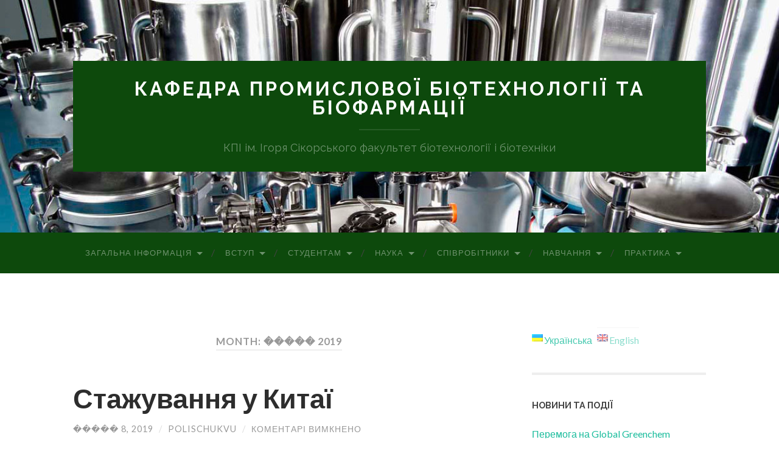

--- FILE ---
content_type: text/html; charset=UTF-8
request_url: https://prombiotech.kpi.ua/2019/07/
body_size: 11145
content:
<!DOCTYPE html>

<html lang="uk">

	<head>
		
		<meta charset="UTF-8">
		<meta name="viewport" content="width=device-width, initial-scale=1.0, maximum-scale=1.0, user-scalable=no" >
		<meta name="google-site-verification" content="3mNQXifF4rXLTm_sHD9ZLohWfvyMzGqeAzOu_U4_m48" />
		
																		
				 
		<title></title>
<link rel='dns-prefetch' href='//s.w.org' />
<link rel="alternate" type="application/rss+xml" title="Кафедра промислової біотехнології та біофармації &raquo; стрічка" href="https://prombiotech.kpi.ua/feed/" />
<link rel="alternate" type="application/rss+xml" title="Кафедра промислової біотехнології та біофармації &raquo; Канал коментарів" href="https://prombiotech.kpi.ua/comments/feed/" />
		<script type="text/javascript">
			window._wpemojiSettings = {"baseUrl":"https:\/\/s.w.org\/images\/core\/emoji\/2.2.1\/72x72\/","ext":".png","svgUrl":"https:\/\/s.w.org\/images\/core\/emoji\/2.2.1\/svg\/","svgExt":".svg","source":{"concatemoji":"https:\/\/prombiotech.kpi.ua\/wp-includes\/js\/wp-emoji-release.min.js?ver=4.7.29"}};
			!function(t,a,e){var r,n,i,o=a.createElement("canvas"),l=o.getContext&&o.getContext("2d");function c(t){var e=a.createElement("script");e.src=t,e.defer=e.type="text/javascript",a.getElementsByTagName("head")[0].appendChild(e)}for(i=Array("flag","emoji4"),e.supports={everything:!0,everythingExceptFlag:!0},n=0;n<i.length;n++)e.supports[i[n]]=function(t){var e,a=String.fromCharCode;if(!l||!l.fillText)return!1;switch(l.clearRect(0,0,o.width,o.height),l.textBaseline="top",l.font="600 32px Arial",t){case"flag":return(l.fillText(a(55356,56826,55356,56819),0,0),o.toDataURL().length<3e3)?!1:(l.clearRect(0,0,o.width,o.height),l.fillText(a(55356,57331,65039,8205,55356,57096),0,0),e=o.toDataURL(),l.clearRect(0,0,o.width,o.height),l.fillText(a(55356,57331,55356,57096),0,0),e!==o.toDataURL());case"emoji4":return l.fillText(a(55357,56425,55356,57341,8205,55357,56507),0,0),e=o.toDataURL(),l.clearRect(0,0,o.width,o.height),l.fillText(a(55357,56425,55356,57341,55357,56507),0,0),e!==o.toDataURL()}return!1}(i[n]),e.supports.everything=e.supports.everything&&e.supports[i[n]],"flag"!==i[n]&&(e.supports.everythingExceptFlag=e.supports.everythingExceptFlag&&e.supports[i[n]]);e.supports.everythingExceptFlag=e.supports.everythingExceptFlag&&!e.supports.flag,e.DOMReady=!1,e.readyCallback=function(){e.DOMReady=!0},e.supports.everything||(r=function(){e.readyCallback()},a.addEventListener?(a.addEventListener("DOMContentLoaded",r,!1),t.addEventListener("load",r,!1)):(t.attachEvent("onload",r),a.attachEvent("onreadystatechange",function(){"complete"===a.readyState&&e.readyCallback()})),(r=e.source||{}).concatemoji?c(r.concatemoji):r.wpemoji&&r.twemoji&&(c(r.twemoji),c(r.wpemoji)))}(window,document,window._wpemojiSettings);
		</script>
		<style type="text/css">
img.wp-smiley,
img.emoji {
	display: inline !important;
	border: none !important;
	box-shadow: none !important;
	height: 1em !important;
	width: 1em !important;
	margin: 0 .07em !important;
	vertical-align: -0.1em !important;
	background: none !important;
	padding: 0 !important;
}
</style>
<link rel='stylesheet' id='tmm-css'  href='https://prombiotech.kpi.ua/wp-content/plugins/team-members/css/tmm_custom_style.min.css?ver=4.7.29' type='text/css' media='all' />
<link rel='stylesheet' id='meet-my-team-plugin-styles-css'  href='https://prombiotech.kpi.ua/wp-content/plugins/meet-my-team/public/assets/css/public.min.css?ver=1.1.3' type='text/css' media='all' />
<link rel='stylesheet' id='hemingway_googleFonts-css'  href='//fonts.googleapis.com/css?family=Lato%3A400%2C700%2C400italic%2C700italic%7CRaleway%3A700%2C400&#038;ver=4.7.29' type='text/css' media='all' />
<link rel='stylesheet' id='hemingway_style-css'  href='https://prombiotech.kpi.ua/wp-content/themes/hemingway/style.css?ver=4.7.29' type='text/css' media='all' />
<script type='text/javascript' src='https://prombiotech.kpi.ua/wp-includes/js/jquery/jquery.js?ver=1.12.4'></script>
<script type='text/javascript' src='https://prombiotech.kpi.ua/wp-includes/js/jquery/jquery-migrate.min.js?ver=1.4.1'></script>
<script type='text/javascript' src='https://prombiotech.kpi.ua/wp-content/plugins/meet-my-team/public/assets/js/public.min.js?ver=1.1.3'></script>
<link rel='https://api.w.org/' href='https://prombiotech.kpi.ua/wp-json/' />
<link rel="EditURI" type="application/rsd+xml" title="RSD" href="https://prombiotech.kpi.ua/xmlrpc.php?rsd" />
<link rel="wlwmanifest" type="application/wlwmanifest+xml" href="https://prombiotech.kpi.ua/wp-includes/wlwmanifest.xml" /> 
<meta name="generator" content="WordPress 4.7.29" />
<style type="text/css">
.qtranxs_flag_ua {background-image: url(https://prombiotech.kpi.ua/wp-content/plugins/qtranslate-x/flags/ua.png); background-repeat: no-repeat;}
.qtranxs_flag_en {background-image: url(https://prombiotech.kpi.ua/wp-content/plugins/qtranslate-x/flags/gb.png); background-repeat: no-repeat;}
</style>
<link hreflang="ua" href="https://prombiotech.kpi.ua/ua/2019/07/" rel="alternate" />
<link hreflang="en" href="https://prombiotech.kpi.ua/en/2019/07/" rel="alternate" />
<link hreflang="x-default" href="https://prombiotech.kpi.ua/2019/07/" rel="alternate" />
<meta name="generator" content="qTranslate-X 3.4.6.8" />
      
	      <!--Customizer CSS--> 
	      
	      <style type="text/css">
	           body::selection { background:#1abc9c; }	           body a { color:#1abc9c; }	           body a:hover { color:#1abc9c; }	           .blog-title a:hover { color:#1abc9c; }	           .blog-menu a:hover { color:#1abc9c; }	           .blog-search #searchsubmit { background-color:#1abc9c; }	           .blog-search #searchsubmit { border-color:#1abc9c; }	           .blog-search #searchsubmit:hover { background-color:#1abc9c; }	           .blog-search #searchsubmit:hover { border-color:#1abc9c; }	           .featured-media .sticky-post { background-color:#1abc9c; }	           .post-title a:hover { color:#1abc9c; }	           .post-meta a:hover { color:#1abc9c; }	           .post-content a { color:#1abc9c; }	           .post-content a:hover { color:#1abc9c; }	           .blog .format-quote blockquote cite a:hover { color:#1abc9c; }	           .post-content a.more-link:hover { background-color:#1abc9c; }	           .post-content input[type="submit"]:hover { background-color:#1abc9c; }	           .post-content input[type="reset"]:hover { background-color:#1abc9c; }	           .post-content input[type="button"]:hover { background-color:#1abc9c; }	           .post-content fieldset legend { background-color:#1abc9c; }	           .post-content .searchform #searchsubmit { background:#1abc9c; }	           .post-content .searchform #searchsubmit { border-color:#1abc9c; }	           .post-content .searchform #searchsubmit:hover { background:#1abc9c; }	           .post-content .searchform #searchsubmit:hover { border-color:#1abc9c; }	           .post-categories a { color:#1abc9c; }	           .post-categories a:hover { color:#1abc9c; }	           .post-tags a:hover { background:#1abc9c; }	           .post-tags a:hover:after { border-right-color:#1abc9c; }	           .post-nav a:hover { color:#1abc9c; }	           .archive-nav a:hover { color:#1abc9c; }	           .logged-in-as a { color:#1abc9c; }	           .logged-in-as a:hover { color:#1abc9c; }	           .content #respond input[type="submit"]:hover { background-color:#1abc9c; }	           .comment-meta-content cite a:hover { color:#1abc9c; }	           .comment-meta-content p a:hover { color:#1abc9c; }	           .comment-actions a:hover { color:#1abc9c; }	           #cancel-comment-reply-link { color:#1abc9c; }	           #cancel-comment-reply-link:hover { color:#1abc9c; }	           .comment-nav-below a:hover { color:#1abc9c; }	           .widget-title a { color:#1abc9c; }	           .widget-title a:hover { color:#1abc9c; }	           .widget_text a { color:#1abc9c; }	           .widget_text a:hover { color:#1abc9c; }	           .widget_rss a { color:#1abc9c; }	           .widget_rss a:hover { color:#1abc9c; }	           .widget_archive a { color:#1abc9c; }	           .widget_archive a:hover { color:#1abc9c; }	           .widget_meta a { color:#1abc9c; }	           .widget_meta a:hover { color:#1abc9c; }	           .widget_recent_comments a { color:#1abc9c; }	           .widget_recent_comments a:hover { color:#1abc9c; }	           .widget_pages a { color:#1abc9c; }	           .widget_pages a:hover { color:#1abc9c; }	           .widget_links a { color:#1abc9c; }	           .widget_links a:hover { color:#1abc9c; }	           .widget_recent_entries a { color:#1abc9c; }	           .widget_recent_entries a:hover { color:#1abc9c; }	           .widget_categories a { color:#1abc9c; }	           .widget_categories a:hover { color:#1abc9c; }	           .widget_search #searchsubmit { background:#1abc9c; }	           .widget_search #searchsubmit { border-color:#1abc9c; }	           .widget_search #searchsubmit:hover { background:#1abc9c; }	           .widget_search #searchsubmit:hover { border-color:#1abc9c; }	           #wp-calendar a { color:#1abc9c; }	           #wp-calendar a:hover { color:#1abc9c; }	           #wp-calendar tfoot a:hover { color:#1abc9c; }	           .dribbble-shot:hover { background:#1abc9c; }	           .widgetmore a { color:#1abc9c; }	           .widgetmore a:hover { color:#1abc9c; }	           .flickr_badge_image a:hover img { background:#1abc9c; }	           .footer .flickr_badge_image a:hover img { background:#1abc9c; }	           .footer .dribbble-shot:hover img { background:#1abc9c; }	           .sidebar .tagcloud a:hover { background:#1abc9c; }	           .footer .tagcloud a:hover { background:#1abc9c; }	           .credits a:hover { color:#1abc9c; }	           
	           body#tinymce.wp-editor a { color:#1abc9c; }	           body#tinymce.wp-editor a:hover { color:#1abc9c; }	      </style> 
	      
	      <!--/Customizer CSS-->
	      
      		<link rel="alternate" href="http://prombiotech.kpi.ua/" hreflang="uk" />
		<link rel="alternate" href="http://prombiotech.kpi.ua/en/" hreflang="en" />
	</head>
	
	<body class="archive date">
	
		<div class="big-wrapper">
	
			<div class="header-cover section bg-dark-light no-padding">
		
				<div class="header section" style="background-image: url(https://prombiotech.kpi.ua/wp-content/uploads/2016/04/cropped-zastavka-na-sayt.jpeg);">
							
					<div class="header-inner section-inner">
					
											
							<div class="blog-info">
							
								<h2 class="blog-title">
									<a href="https://prombiotech.kpi.ua" title="Кафедра промислової біотехнології та біофармації &mdash; КПІ ім. Ігоря Сікорського факультет біотехнології і біотехніки" rel="home">Кафедра промислової біотехнології та біофармації</a>
								</h2>
								
																
									<h3 class="blog-description">КПІ ім. Ігоря Сікорського факультет біотехнології і біотехніки</h3>
									
															
							</div> <!-- /blog-info -->
							
															
					</div> <!-- /header-inner -->
								
				</div> <!-- /header -->
			
			</div> <!-- /bg-dark -->
			
			<div class="navigation section no-padding bg-dark">
			
				<div class="navigation-inner section-inner">
				
					<div class="toggle-container hidden">
			
						<div class="nav-toggle toggle">
								
							<div class="bar"></div>
							<div class="bar"></div>
							<div class="bar"></div>
							
							<div class="clear"></div>
						
						</div>
						
						<div class="search-toggle toggle">
								
							<div class="metal"></div>
							<div class="glass"></div>
							<div class="handle"></div>
						
						</div>
						
						<div class="clear"></div>
					
					</div> <!-- /toggle-container -->
					
					<div class="blog-search hidden">
					
						<form method="get" class="searchform" action="https://prombiotech.kpi.ua/">
	<input type="search" value="" placeholder="Search form" name="s" id="s" /> 
	<input type="submit" id="searchsubmit" value="Search">
</form>					
					</div>
				
					<ul class="blog-menu">
					
						<li id="menu-item-12" class="menu-item menu-item-type-post_type menu-item-object-page menu-item-has-children has-children menu-item-12"><a href="https://prombiotech.kpi.ua/zagalna-informatsiya/">Загальна інформація</a>
<ul class="sub-menu">
	<li id="menu-item-73" class="menu-item menu-item-type-post_type menu-item-object-page menu-item-73"><a href="https://prombiotech.kpi.ua/zagalna-informatsiya/history/">Історія та розвиток кафедри</a></li>
	<li id="menu-item-135" class="menu-item menu-item-type-post_type menu-item-object-page menu-item-135"><a href="https://prombiotech.kpi.ua/zagalna-informatsiya/pracevlasht-practika/">Працевлаштування та практика</a></li>
	<li id="menu-item-2020" class="menu-item menu-item-type-post_type menu-item-object-page menu-item-2020"><a href="https://prombiotech.kpi.ua/zagalna-informatsiya/akreditatsiya-opp-biotehnologiyi-pershogo-rivnya-vishhoyi-osviti/">ОПП &#8220;Біотехнології&#8221; першого рівня вищої освіти</a></li>
	<li id="menu-item-2628" class="menu-item menu-item-type-post_type menu-item-object-page menu-item-2628"><a href="https://prombiotech.kpi.ua/zagalna-informatsiya/akreditatsiya-onp-biotehnologiyi-drugogo-magisterskogo-rivnya-vishhoyi-osviti/">ОНП “Біотехнології” другого (магістерського) рівня вищої освіти</a></li>
	<li id="menu-item-2508" class="menu-item menu-item-type-post_type menu-item-object-page menu-item-2508"><a href="https://prombiotech.kpi.ua/zagalna-informatsiya/akreditatsiya-opp-biotehnologiyi-drugogo-magisterskogo-rivnya-vishhoyi-osviti/">ОПП “Біотехнології” другого (магістерського) рівня вищої освіти</a></li>
	<li id="menu-item-2345" class="menu-item menu-item-type-post_type menu-item-object-page menu-item-2345"><a href="https://prombiotech.kpi.ua/zagalna-informatsiya/akreditatsiya-onp-prikladna-biologiya-tretogo-rivnya-vishhoyi-osviti/">ОНП “Прикладна біологія” третього рівня вищої освіти</a></li>
	<li id="menu-item-1302" class="menu-item menu-item-type-post_type menu-item-object-page menu-item-1302"><a href="https://prombiotech.kpi.ua/zagalna-informatsiya/polozhennya-pro-strukturniy-pidrozdil/">Положення про структурний підрозділ</a></li>
	<li id="menu-item-1301" class="menu-item menu-item-type-post_type menu-item-object-page menu-item-1301"><a href="https://prombiotech.kpi.ua/zagalna-informatsiya/materialno-tehnichne-zabezpechennya/">Матеріально-технічне забезпечення</a></li>
	<li id="menu-item-2711" class="menu-item menu-item-type-post_type menu-item-object-page menu-item-2711"><a href="https://prombiotech.kpi.ua/zagalna-informatsiya/akademichna-mobilnist/">Академічна мобільність</a></li>
	<li id="menu-item-2712" class="menu-item menu-item-type-post_type menu-item-object-page menu-item-2712"><a href="https://prombiotech.kpi.ua/zagalna-informatsiya/akreditatsiya-onp-biotehnologiyi-drugogo-magisterskogo-rivnya-vishhoyi-osviti/dogovori-pro-spivpratsyu/">Договори про співпрацю</a></li>
	<li id="menu-item-2734" class="menu-item menu-item-type-post_type menu-item-object-page menu-item-2734"><a href="https://prombiotech.kpi.ua/zagalna-informatsiya/video-pro-navchannya-na-fbt/">Відео про навчання на ФБТ</a></li>
	<li id="menu-item-74" class="menu-item menu-item-type-post_type menu-item-object-page menu-item-74"><a href="https://prombiotech.kpi.ua/zagalna-informatsiya/contact/">Контакти</a></li>
</ul>
</li>
<li id="menu-item-76" class="menu-item menu-item-type-post_type menu-item-object-page menu-item-home menu-item-has-children has-children menu-item-76"><a href="https://prombiotech.kpi.ua/">Вступ</a>
<ul class="sub-menu">
	<li id="menu-item-77" class="menu-item menu-item-type-post_type menu-item-object-page menu-item-77"><a href="https://prombiotech.kpi.ua/vstup/info-spec/">Інформація про спеціальність</a></li>
	<li id="menu-item-78" class="menu-item menu-item-type-post_type menu-item-object-page menu-item-78"><a href="https://prombiotech.kpi.ua/vstup/preparation/">Доуніверситетська підготовка</a></li>
	<li id="menu-item-79" class="menu-item menu-item-type-post_type menu-item-object-page menu-item-has-children has-children menu-item-79"><a href="https://prombiotech.kpi.ua/vstup/1kurs/">Вступ на 1 курс (Бакалаврат)</a>
	<ul class="sub-menu">
		<li id="menu-item-2394" class="menu-item menu-item-type-custom menu-item-object-custom menu-item-2394"><a href="https://pk.kpi.ua/entry-1-course/">Інформація на сайті ПК (бакалавр)</a></li>
		<li id="menu-item-2395" class="menu-item menu-item-type-custom menu-item-object-custom menu-item-2395"><a href="https://biotech.kpi.ua/uk/vstup-na-1-i-kurs">Інформація на сайті ФБТ (бакалавр)</a></li>
		<li id="menu-item-2396" class="menu-item menu-item-type-custom menu-item-object-custom menu-item-2396"><a href="https://pk.kpi.ua/schedule/">Розклад роботи/ Етапи вступної кампанії</a></li>
		<li id="menu-item-2404" class="menu-item menu-item-type-custom menu-item-object-custom menu-item-2404"><a href="https://pk.kpi.ua/specialities-bak/">Розрахунок конкурсного балу (бакалавр)</a></li>
		<li id="menu-item-2397" class="menu-item menu-item-type-custom menu-item-object-custom menu-item-2397"><a href="https://dnvr.kpi.ua/wp-content/uploads/katalog-vstupnyka-kpi-bakalavrat.pdf">Каталог вступника (бакалавр)</a></li>
	</ul>
</li>
	<li id="menu-item-80" class="menu-item menu-item-type-post_type menu-item-object-page menu-item-has-children has-children menu-item-80"><a href="https://prombiotech.kpi.ua/vstup/5kurs/">Вступ до магістратури</a>
	<ul class="sub-menu">
		<li id="menu-item-2398" class="menu-item menu-item-type-custom menu-item-object-custom menu-item-2398"><a href="https://pk.kpi.ua/entry-5-course/">Інформація на сайті ПК (магістр)</a></li>
		<li id="menu-item-2399" class="menu-item menu-item-type-custom menu-item-object-custom menu-item-2399"><a href="https://biotech.kpi.ua/uk/mahistratura-2025">Інформація на сайті ФБТ (магістр)</a></li>
		<li id="menu-item-2406" class="menu-item menu-item-type-custom menu-item-object-custom menu-item-2406"><a href="https://pk.kpi.ua/schedule/">Розклад роботи ПК</a></li>
	</ul>
</li>
	<li id="menu-item-1242" class="menu-item menu-item-type-post_type menu-item-object-page menu-item-has-children has-children menu-item-1242"><a href="https://prombiotech.kpi.ua/vstup/doktor-filosofiyi/">Доктор філософії</a>
	<ul class="sub-menu">
		<li id="menu-item-2402" class="menu-item menu-item-type-custom menu-item-object-custom menu-item-2402"><a href="https://aspirantura.kpi.ua/?page_id=172">Інформація на сайті відділу аспірантури</a></li>
		<li id="menu-item-2403" class="menu-item menu-item-type-custom menu-item-object-custom menu-item-2403"><a href="https://biotech.kpi.ua/uk/aspirantura-2025">Інформація на сайті ФБТ (аспірантура)</a></li>
	</ul>
</li>
	<li id="menu-item-1332" class="menu-item menu-item-type-post_type menu-item-object-page menu-item-1332"><a href="https://prombiotech.kpi.ua/vstup/druga-vishha-osvita/">Друга вища освіта</a></li>
	<li id="menu-item-1144" class="menu-item menu-item-type-post_type menu-item-object-page menu-item-1144"><a href="https://prombiotech.kpi.ua/vstup/ofitsiyni-dokumenti/">Офіційні документи</a></li>
	<li id="menu-item-1148" class="menu-item menu-item-type-post_type menu-item-object-page menu-item-1148"><a href="https://prombiotech.kpi.ua/vstup/kontaktna-informatsiya/">Контакти відбіркової комісії факультету</a></li>
</ul>
</li>
<li id="menu-item-431" class="menu-item menu-item-type-post_type menu-item-object-page menu-item-has-children has-children menu-item-431"><a href="https://prombiotech.kpi.ua/student/">Студентам</a>
<ul class="sub-menu">
	<li id="menu-item-2369" class="menu-item menu-item-type-post_type menu-item-object-page menu-item-2369"><a href="https://prombiotech.kpi.ua/student/magistr/">Основні положення, що регламентують освітній процес</a></li>
	<li id="menu-item-2258" class="menu-item menu-item-type-post_type menu-item-object-page menu-item-2258"><a href="https://prombiotech.kpi.ua/student/aspirantura-ta-doktorantura/">Аспірантура та докторантура</a></li>
	<li id="menu-item-232" class="menu-item menu-item-type-post_type menu-item-object-page menu-item-232"><a href="https://prombiotech.kpi.ua/student/shedule/">Розклад занять</a></li>
	<li id="menu-item-235" class="menu-item menu-item-type-post_type menu-item-object-page menu-item-235"><a href="https://prombiotech.kpi.ua/student/kurator/">Куратори груп</a></li>
	<li id="menu-item-39" class="menu-item menu-item-type-custom menu-item-object-custom menu-item-39"><a href="https://ecampus.kpi.ua/">Кампус</a></li>
	<li id="menu-item-52" class="menu-item menu-item-type-post_type menu-item-object-page menu-item-52"><a href="https://prombiotech.kpi.ua/studentske-zhittya/">Студентське життя</a></li>
</ul>
</li>
<li id="menu-item-49" class="menu-item menu-item-type-post_type menu-item-object-page menu-item-has-children has-children menu-item-49"><a href="https://prombiotech.kpi.ua/science/">Наука</a>
<ul class="sub-menu">
	<li id="menu-item-55" class="menu-item menu-item-type-post_type menu-item-object-page menu-item-55"><a href="https://prombiotech.kpi.ua/science/mijnarod-spivrob/">Міжнародне співробітництво</a></li>
	<li id="menu-item-109" class="menu-item menu-item-type-post_type menu-item-object-page menu-item-109"><a href="https://prombiotech.kpi.ua/science/nauk-napriam/">Наукові напрямки кафедри</a></li>
	<li id="menu-item-1290" class="menu-item menu-item-type-post_type menu-item-object-page menu-item-1290"><a href="https://prombiotech.kpi.ua/science/temi-disertatsiy-aspirantiv-kafedri/">Теми дисертацій аспірантів кафедри</a></li>
	<li id="menu-item-375" class="menu-item menu-item-type-post_type menu-item-object-page menu-item-has-children has-children menu-item-375"><a href="https://prombiotech.kpi.ua/science/publikatsiyi-vikladachiv-kafedri/">Публікації викладачів кафедри</a>
	<ul class="sub-menu">
		<li id="menu-item-380" class="menu-item menu-item-type-post_type menu-item-object-page menu-item-380"><a href="https://prombiotech.kpi.ua/science/publikatsiyi-vikladachiv-kafedri/todosiychuk-tetyana-sergiyivna/">Тодосійчук Тетяна Сергіївна</a></li>
		<li id="menu-item-388" class="menu-item menu-item-type-post_type menu-item-object-page menu-item-388"><a href="https://prombiotech.kpi.ua/science/publikatsiyi-vikladachiv-kafedri/dugan-oleksiy-martemyanovich/">Дуган Олексій Мартем&#8217;янович</a></li>
		<li id="menu-item-747" class="menu-item menu-item-type-post_type menu-item-object-page menu-item-747"><a href="https://prombiotech.kpi.ua/science/publikatsiyi-vikladachiv-kafedri/litvinov-grigoriy-sergiyovich/">Литвинов Григорій Сергійович</a></li>
		<li id="menu-item-740" class="menu-item menu-item-type-post_type menu-item-object-page menu-item-740"><a href="https://prombiotech.kpi.ua/science/publikatsiyi-vikladachiv-kafedri/galkin-oleksandr-yuriyovich/">Галкін Олександр Юрійович</a></li>
		<li id="menu-item-399" class="menu-item menu-item-type-post_type menu-item-object-page menu-item-399"><a href="https://prombiotech.kpi.ua/science/publikatsiyi-vikladachiv-kafedri/klechak-inna-rishardivna/">Клечак Інна Рішардівна</a></li>
		<li id="menu-item-748" class="menu-item menu-item-type-post_type menu-item-object-page menu-item-748"><a href="https://prombiotech.kpi.ua/science/publikatsiyi-vikladachiv-kafedri/oryabinska-larisa-borisivna/">Орябинська Лариса Борисівна</a></li>
		<li id="menu-item-742" class="menu-item menu-item-type-post_type menu-item-object-page menu-item-742"><a href="https://prombiotech.kpi.ua/science/publikatsiyi-vikladachiv-kafedri/zholner-liliya-grigorivna/">Жолнер Лілія Григорівна</a></li>
		<li id="menu-item-724" class="menu-item menu-item-type-post_type menu-item-object-page menu-item-724"><a href="https://prombiotech.kpi.ua/science/publikatsiyi-vikladachiv-kafedri/dehtyarenko-nataliya-vitaliyivna/">Дехтяренко Наталія Віталіївна</a></li>
		<li id="menu-item-400" class="menu-item menu-item-type-post_type menu-item-object-page menu-item-400"><a href="https://prombiotech.kpi.ua/science/publikatsiyi-vikladachiv-kafedri/titova-larisa-oleksandrivna/">Тітова Лариса Олександрівна</a></li>
		<li id="menu-item-731" class="menu-item menu-item-type-post_type menu-item-object-page menu-item-731"><a href="https://prombiotech.kpi.ua/science/publikatsiyi-vikladachiv-kafedri/dzigun-larisa-petrivna/">Дзигун Лариса Петрівна</a></li>
		<li id="menu-item-725" class="menu-item menu-item-type-post_type menu-item-object-page menu-item-725"><a href="https://prombiotech.kpi.ua/science/publikatsiyi-vikladachiv-kafedri/linovitska-vita-mihaylivna/">Ліновицька Віта Михайлівна</a></li>
		<li id="menu-item-384" class="menu-item menu-item-type-post_type menu-item-object-page menu-item-384"><a href="https://prombiotech.kpi.ua/science/publikatsiyi-vikladachiv-kafedri/polishhuk-valentina-yuriyivna/">Поліщук Валентина Юріївна</a></li>
	</ul>
</li>
	<li id="menu-item-1197" class="menu-item menu-item-type-post_type menu-item-object-page menu-item-has-children has-children menu-item-1197"><a href="https://prombiotech.kpi.ua/science/vseukrayinskiy-konkurs-studentskih-naukovih-robit-z-prirodnichih-tehnichnih-i-gumanitarnih-nauk-z-spetsialnosti-biotehnologiya-2/">Всеукраїнський конкурс студентських наукових робіт з природничих, технічних і гуманітарних наук з спеціальності «Біотехнологія»</a>
	<ul class="sub-menu">
		<li id="menu-item-960" class="menu-item menu-item-type-post_type menu-item-object-page menu-item-960"><a href="https://prombiotech.kpi.ua/science/vseukrayinskiy-konkurs-studentskih-naukovih-robit-z-prirodnichih-tehnichnih-i-gumanitarnih-nauk-z-spetsialnosti-biotehnologiya/arhiv-foto/">Архів фото 2016</a></li>
		<li id="menu-item-1200" class="menu-item menu-item-type-post_type menu-item-object-page menu-item-1200"><a href="https://prombiotech.kpi.ua/science/vseukrayinskiy-konkurs-studentskih-naukovih-robit-z-prirodnichih-tehnichnih-i-gumanitarnih-nauk-z-spetsialnosti-biotehnologiya-2/arhiv-foto-2017/">Архів фото 2017</a></li>
	</ul>
</li>
</ul>
</li>
<li id="menu-item-13" class="menu-item menu-item-type-post_type menu-item-object-page menu-item-has-children has-children menu-item-13"><a href="https://prombiotech.kpi.ua/vykladachi/">Співробітники</a>
<ul class="sub-menu">
	<li id="menu-item-185" class="menu-item menu-item-type-post_type menu-item-object-page menu-item-185"><a href="https://prombiotech.kpi.ua/vykladachi/list/">Викладачі кафедри</a></li>
	<li id="menu-item-999" class="menu-item menu-item-type-post_type menu-item-object-page menu-item-999"><a href="https://prombiotech.kpi.ua/vykladachi/profspilka/">Профспілка</a></li>
</ul>
</li>
<li id="menu-item-46" class="menu-item menu-item-type-post_type menu-item-object-page menu-item-has-children has-children menu-item-46"><a href="https://prombiotech.kpi.ua/navchannya/">Навчання</a>
<ul class="sub-menu">
	<li id="menu-item-1851" class="menu-item menu-item-type-post_type menu-item-object-page menu-item-1851"><a href="https://prombiotech.kpi.ua/navchannya/osvitni-programi/">Освітні програми</a></li>
	<li id="menu-item-2862" class="menu-item menu-item-type-post_type menu-item-object-page menu-item-2862"><a href="https://prombiotech.kpi.ua/navchannya/docs/sertifikatna-programa/">Сертифікатна програма</a></li>
	<li id="menu-item-1306" class="menu-item menu-item-type-post_type menu-item-object-page menu-item-1306"><a href="https://prombiotech.kpi.ua/navchannya/navchalni-plani/">Навчальні плани</a></li>
	<li id="menu-item-2046" class="menu-item menu-item-type-post_type menu-item-object-page menu-item-2046"><a href="https://prombiotech.kpi.ua/navchannya/katalogi-distsiplin/">Каталоги дисциплін</a></li>
	<li id="menu-item-1893" class="menu-item menu-item-type-post_type menu-item-object-page menu-item-1893"><a href="https://prombiotech.kpi.ua/navchannya/robochi-plani/">Робочі навчальні плани</a></li>
	<li id="menu-item-1850" class="menu-item menu-item-type-post_type menu-item-object-page menu-item-1850"><a href="https://prombiotech.kpi.ua/navchannya/grafik-navchalnogo-protsesu/">Графік навчального процесу</a></li>
	<li id="menu-item-1849" class="menu-item menu-item-type-post_type menu-item-object-page menu-item-has-children has-children menu-item-1849"><a href="https://prombiotech.kpi.ua/navchannya/silabusi-navchalnih-distsiplin-2/">Силабуси навчальних дисциплін</a>
	<ul class="sub-menu">
		<li id="menu-item-1989" class="menu-item menu-item-type-post_type menu-item-object-page menu-item-1989"><a href="https://prombiotech.kpi.ua/navchannya/silabusi-navchalnih-distsiplin-2/bakalavri-2/">Бакалаври</a></li>
		<li id="menu-item-2493" class="menu-item menu-item-type-post_type menu-item-object-page menu-item-2493"><a href="https://prombiotech.kpi.ua/navchannya/silabusi-navchalnih-distsiplin-2/magistri-onp/">Магістри ОНП</a></li>
		<li id="menu-item-2489" class="menu-item menu-item-type-post_type menu-item-object-page menu-item-2489"><a href="https://prombiotech.kpi.ua/navchannya/silabusi-navchalnih-distsiplin-2/magistri-opp/">Магістри ОПП</a></li>
		<li id="menu-item-1858" class="menu-item menu-item-type-post_type menu-item-object-page menu-item-1858"><a href="https://prombiotech.kpi.ua/navchannya/silabusi-navchalnih-distsiplin-2/doktor-filosofiyi/">Доктор філософії</a></li>
	</ul>
</li>
</ul>
</li>
<li id="menu-item-601" class="menu-item menu-item-type-post_type menu-item-object-page menu-item-has-children has-children menu-item-601"><a href="https://prombiotech.kpi.ua/praktika/">Практика</a>
<ul class="sub-menu">
	<li id="menu-item-718" class="menu-item menu-item-type-post_type menu-item-object-page menu-item-718"><a href="https://prombiotech.kpi.ua/praktika/pereddiplomna-praktika-dlya-studentiv-iv-kursu/">Виробнича практика для студентів ІV курсу</a></li>
	<li id="menu-item-717" class="menu-item menu-item-type-post_type menu-item-object-page menu-item-717"><a href="https://prombiotech.kpi.ua/praktika/pereddiplomna-praktika-dlya-studentiv-vi-kursu/">Практика для студентів VІ курсу</a></li>
	<li id="menu-item-716" class="menu-item menu-item-type-post_type menu-item-object-page menu-item-716"><a href="https://prombiotech.kpi.ua/praktika/naukovo-doslidna-praktika-dlya-studentiv-vi-kursu/">Науково-дослідна практика  для студентів VІ курсу</a></li>
</ul>
</li>
						
						<div class="clear"></div>
												
					 </ul>
					 
					 <ul class="mobile-menu">
					
						<li class="menu-item menu-item-type-post_type menu-item-object-page menu-item-has-children has-children menu-item-12"><a href="https://prombiotech.kpi.ua/zagalna-informatsiya/">Загальна інформація</a>
<ul class="sub-menu">
	<li class="menu-item menu-item-type-post_type menu-item-object-page menu-item-73"><a href="https://prombiotech.kpi.ua/zagalna-informatsiya/history/">Історія та розвиток кафедри</a></li>
	<li class="menu-item menu-item-type-post_type menu-item-object-page menu-item-135"><a href="https://prombiotech.kpi.ua/zagalna-informatsiya/pracevlasht-practika/">Працевлаштування та практика</a></li>
	<li class="menu-item menu-item-type-post_type menu-item-object-page menu-item-2020"><a href="https://prombiotech.kpi.ua/zagalna-informatsiya/akreditatsiya-opp-biotehnologiyi-pershogo-rivnya-vishhoyi-osviti/">ОПП &#8220;Біотехнології&#8221; першого рівня вищої освіти</a></li>
	<li class="menu-item menu-item-type-post_type menu-item-object-page menu-item-2628"><a href="https://prombiotech.kpi.ua/zagalna-informatsiya/akreditatsiya-onp-biotehnologiyi-drugogo-magisterskogo-rivnya-vishhoyi-osviti/">ОНП “Біотехнології” другого (магістерського) рівня вищої освіти</a></li>
	<li class="menu-item menu-item-type-post_type menu-item-object-page menu-item-2508"><a href="https://prombiotech.kpi.ua/zagalna-informatsiya/akreditatsiya-opp-biotehnologiyi-drugogo-magisterskogo-rivnya-vishhoyi-osviti/">ОПП “Біотехнології” другого (магістерського) рівня вищої освіти</a></li>
	<li class="menu-item menu-item-type-post_type menu-item-object-page menu-item-2345"><a href="https://prombiotech.kpi.ua/zagalna-informatsiya/akreditatsiya-onp-prikladna-biologiya-tretogo-rivnya-vishhoyi-osviti/">ОНП “Прикладна біологія” третього рівня вищої освіти</a></li>
	<li class="menu-item menu-item-type-post_type menu-item-object-page menu-item-1302"><a href="https://prombiotech.kpi.ua/zagalna-informatsiya/polozhennya-pro-strukturniy-pidrozdil/">Положення про структурний підрозділ</a></li>
	<li class="menu-item menu-item-type-post_type menu-item-object-page menu-item-1301"><a href="https://prombiotech.kpi.ua/zagalna-informatsiya/materialno-tehnichne-zabezpechennya/">Матеріально-технічне забезпечення</a></li>
	<li class="menu-item menu-item-type-post_type menu-item-object-page menu-item-2711"><a href="https://prombiotech.kpi.ua/zagalna-informatsiya/akademichna-mobilnist/">Академічна мобільність</a></li>
	<li class="menu-item menu-item-type-post_type menu-item-object-page menu-item-2712"><a href="https://prombiotech.kpi.ua/zagalna-informatsiya/akreditatsiya-onp-biotehnologiyi-drugogo-magisterskogo-rivnya-vishhoyi-osviti/dogovori-pro-spivpratsyu/">Договори про співпрацю</a></li>
	<li class="menu-item menu-item-type-post_type menu-item-object-page menu-item-2734"><a href="https://prombiotech.kpi.ua/zagalna-informatsiya/video-pro-navchannya-na-fbt/">Відео про навчання на ФБТ</a></li>
	<li class="menu-item menu-item-type-post_type menu-item-object-page menu-item-74"><a href="https://prombiotech.kpi.ua/zagalna-informatsiya/contact/">Контакти</a></li>
</ul>
</li>
<li class="menu-item menu-item-type-post_type menu-item-object-page menu-item-home menu-item-has-children has-children menu-item-76"><a href="https://prombiotech.kpi.ua/">Вступ</a>
<ul class="sub-menu">
	<li class="menu-item menu-item-type-post_type menu-item-object-page menu-item-77"><a href="https://prombiotech.kpi.ua/vstup/info-spec/">Інформація про спеціальність</a></li>
	<li class="menu-item menu-item-type-post_type menu-item-object-page menu-item-78"><a href="https://prombiotech.kpi.ua/vstup/preparation/">Доуніверситетська підготовка</a></li>
	<li class="menu-item menu-item-type-post_type menu-item-object-page menu-item-has-children has-children menu-item-79"><a href="https://prombiotech.kpi.ua/vstup/1kurs/">Вступ на 1 курс (Бакалаврат)</a>
	<ul class="sub-menu">
		<li class="menu-item menu-item-type-custom menu-item-object-custom menu-item-2394"><a href="https://pk.kpi.ua/entry-1-course/">Інформація на сайті ПК (бакалавр)</a></li>
		<li class="menu-item menu-item-type-custom menu-item-object-custom menu-item-2395"><a href="https://biotech.kpi.ua/uk/vstup-na-1-i-kurs">Інформація на сайті ФБТ (бакалавр)</a></li>
		<li class="menu-item menu-item-type-custom menu-item-object-custom menu-item-2396"><a href="https://pk.kpi.ua/schedule/">Розклад роботи/ Етапи вступної кампанії</a></li>
		<li class="menu-item menu-item-type-custom menu-item-object-custom menu-item-2404"><a href="https://pk.kpi.ua/specialities-bak/">Розрахунок конкурсного балу (бакалавр)</a></li>
		<li class="menu-item menu-item-type-custom menu-item-object-custom menu-item-2397"><a href="https://dnvr.kpi.ua/wp-content/uploads/katalog-vstupnyka-kpi-bakalavrat.pdf">Каталог вступника (бакалавр)</a></li>
	</ul>
</li>
	<li class="menu-item menu-item-type-post_type menu-item-object-page menu-item-has-children has-children menu-item-80"><a href="https://prombiotech.kpi.ua/vstup/5kurs/">Вступ до магістратури</a>
	<ul class="sub-menu">
		<li class="menu-item menu-item-type-custom menu-item-object-custom menu-item-2398"><a href="https://pk.kpi.ua/entry-5-course/">Інформація на сайті ПК (магістр)</a></li>
		<li class="menu-item menu-item-type-custom menu-item-object-custom menu-item-2399"><a href="https://biotech.kpi.ua/uk/mahistratura-2025">Інформація на сайті ФБТ (магістр)</a></li>
		<li class="menu-item menu-item-type-custom menu-item-object-custom menu-item-2406"><a href="https://pk.kpi.ua/schedule/">Розклад роботи ПК</a></li>
	</ul>
</li>
	<li class="menu-item menu-item-type-post_type menu-item-object-page menu-item-has-children has-children menu-item-1242"><a href="https://prombiotech.kpi.ua/vstup/doktor-filosofiyi/">Доктор філософії</a>
	<ul class="sub-menu">
		<li class="menu-item menu-item-type-custom menu-item-object-custom menu-item-2402"><a href="https://aspirantura.kpi.ua/?page_id=172">Інформація на сайті відділу аспірантури</a></li>
		<li class="menu-item menu-item-type-custom menu-item-object-custom menu-item-2403"><a href="https://biotech.kpi.ua/uk/aspirantura-2025">Інформація на сайті ФБТ (аспірантура)</a></li>
	</ul>
</li>
	<li class="menu-item menu-item-type-post_type menu-item-object-page menu-item-1332"><a href="https://prombiotech.kpi.ua/vstup/druga-vishha-osvita/">Друга вища освіта</a></li>
	<li class="menu-item menu-item-type-post_type menu-item-object-page menu-item-1144"><a href="https://prombiotech.kpi.ua/vstup/ofitsiyni-dokumenti/">Офіційні документи</a></li>
	<li class="menu-item menu-item-type-post_type menu-item-object-page menu-item-1148"><a href="https://prombiotech.kpi.ua/vstup/kontaktna-informatsiya/">Контакти відбіркової комісії факультету</a></li>
</ul>
</li>
<li class="menu-item menu-item-type-post_type menu-item-object-page menu-item-has-children has-children menu-item-431"><a href="https://prombiotech.kpi.ua/student/">Студентам</a>
<ul class="sub-menu">
	<li class="menu-item menu-item-type-post_type menu-item-object-page menu-item-2369"><a href="https://prombiotech.kpi.ua/student/magistr/">Основні положення, що регламентують освітній процес</a></li>
	<li class="menu-item menu-item-type-post_type menu-item-object-page menu-item-2258"><a href="https://prombiotech.kpi.ua/student/aspirantura-ta-doktorantura/">Аспірантура та докторантура</a></li>
	<li class="menu-item menu-item-type-post_type menu-item-object-page menu-item-232"><a href="https://prombiotech.kpi.ua/student/shedule/">Розклад занять</a></li>
	<li class="menu-item menu-item-type-post_type menu-item-object-page menu-item-235"><a href="https://prombiotech.kpi.ua/student/kurator/">Куратори груп</a></li>
	<li class="menu-item menu-item-type-custom menu-item-object-custom menu-item-39"><a href="https://ecampus.kpi.ua/">Кампус</a></li>
	<li class="menu-item menu-item-type-post_type menu-item-object-page menu-item-52"><a href="https://prombiotech.kpi.ua/studentske-zhittya/">Студентське життя</a></li>
</ul>
</li>
<li class="menu-item menu-item-type-post_type menu-item-object-page menu-item-has-children has-children menu-item-49"><a href="https://prombiotech.kpi.ua/science/">Наука</a>
<ul class="sub-menu">
	<li class="menu-item menu-item-type-post_type menu-item-object-page menu-item-55"><a href="https://prombiotech.kpi.ua/science/mijnarod-spivrob/">Міжнародне співробітництво</a></li>
	<li class="menu-item menu-item-type-post_type menu-item-object-page menu-item-109"><a href="https://prombiotech.kpi.ua/science/nauk-napriam/">Наукові напрямки кафедри</a></li>
	<li class="menu-item menu-item-type-post_type menu-item-object-page menu-item-1290"><a href="https://prombiotech.kpi.ua/science/temi-disertatsiy-aspirantiv-kafedri/">Теми дисертацій аспірантів кафедри</a></li>
	<li class="menu-item menu-item-type-post_type menu-item-object-page menu-item-has-children has-children menu-item-375"><a href="https://prombiotech.kpi.ua/science/publikatsiyi-vikladachiv-kafedri/">Публікації викладачів кафедри</a>
	<ul class="sub-menu">
		<li class="menu-item menu-item-type-post_type menu-item-object-page menu-item-380"><a href="https://prombiotech.kpi.ua/science/publikatsiyi-vikladachiv-kafedri/todosiychuk-tetyana-sergiyivna/">Тодосійчук Тетяна Сергіївна</a></li>
		<li class="menu-item menu-item-type-post_type menu-item-object-page menu-item-388"><a href="https://prombiotech.kpi.ua/science/publikatsiyi-vikladachiv-kafedri/dugan-oleksiy-martemyanovich/">Дуган Олексій Мартем&#8217;янович</a></li>
		<li class="menu-item menu-item-type-post_type menu-item-object-page menu-item-747"><a href="https://prombiotech.kpi.ua/science/publikatsiyi-vikladachiv-kafedri/litvinov-grigoriy-sergiyovich/">Литвинов Григорій Сергійович</a></li>
		<li class="menu-item menu-item-type-post_type menu-item-object-page menu-item-740"><a href="https://prombiotech.kpi.ua/science/publikatsiyi-vikladachiv-kafedri/galkin-oleksandr-yuriyovich/">Галкін Олександр Юрійович</a></li>
		<li class="menu-item menu-item-type-post_type menu-item-object-page menu-item-399"><a href="https://prombiotech.kpi.ua/science/publikatsiyi-vikladachiv-kafedri/klechak-inna-rishardivna/">Клечак Інна Рішардівна</a></li>
		<li class="menu-item menu-item-type-post_type menu-item-object-page menu-item-748"><a href="https://prombiotech.kpi.ua/science/publikatsiyi-vikladachiv-kafedri/oryabinska-larisa-borisivna/">Орябинська Лариса Борисівна</a></li>
		<li class="menu-item menu-item-type-post_type menu-item-object-page menu-item-742"><a href="https://prombiotech.kpi.ua/science/publikatsiyi-vikladachiv-kafedri/zholner-liliya-grigorivna/">Жолнер Лілія Григорівна</a></li>
		<li class="menu-item menu-item-type-post_type menu-item-object-page menu-item-724"><a href="https://prombiotech.kpi.ua/science/publikatsiyi-vikladachiv-kafedri/dehtyarenko-nataliya-vitaliyivna/">Дехтяренко Наталія Віталіївна</a></li>
		<li class="menu-item menu-item-type-post_type menu-item-object-page menu-item-400"><a href="https://prombiotech.kpi.ua/science/publikatsiyi-vikladachiv-kafedri/titova-larisa-oleksandrivna/">Тітова Лариса Олександрівна</a></li>
		<li class="menu-item menu-item-type-post_type menu-item-object-page menu-item-731"><a href="https://prombiotech.kpi.ua/science/publikatsiyi-vikladachiv-kafedri/dzigun-larisa-petrivna/">Дзигун Лариса Петрівна</a></li>
		<li class="menu-item menu-item-type-post_type menu-item-object-page menu-item-725"><a href="https://prombiotech.kpi.ua/science/publikatsiyi-vikladachiv-kafedri/linovitska-vita-mihaylivna/">Ліновицька Віта Михайлівна</a></li>
		<li class="menu-item menu-item-type-post_type menu-item-object-page menu-item-384"><a href="https://prombiotech.kpi.ua/science/publikatsiyi-vikladachiv-kafedri/polishhuk-valentina-yuriyivna/">Поліщук Валентина Юріївна</a></li>
	</ul>
</li>
	<li class="menu-item menu-item-type-post_type menu-item-object-page menu-item-has-children has-children menu-item-1197"><a href="https://prombiotech.kpi.ua/science/vseukrayinskiy-konkurs-studentskih-naukovih-robit-z-prirodnichih-tehnichnih-i-gumanitarnih-nauk-z-spetsialnosti-biotehnologiya-2/">Всеукраїнський конкурс студентських наукових робіт з природничих, технічних і гуманітарних наук з спеціальності «Біотехнологія»</a>
	<ul class="sub-menu">
		<li class="menu-item menu-item-type-post_type menu-item-object-page menu-item-960"><a href="https://prombiotech.kpi.ua/science/vseukrayinskiy-konkurs-studentskih-naukovih-robit-z-prirodnichih-tehnichnih-i-gumanitarnih-nauk-z-spetsialnosti-biotehnologiya/arhiv-foto/">Архів фото 2016</a></li>
		<li class="menu-item menu-item-type-post_type menu-item-object-page menu-item-1200"><a href="https://prombiotech.kpi.ua/science/vseukrayinskiy-konkurs-studentskih-naukovih-robit-z-prirodnichih-tehnichnih-i-gumanitarnih-nauk-z-spetsialnosti-biotehnologiya-2/arhiv-foto-2017/">Архів фото 2017</a></li>
	</ul>
</li>
</ul>
</li>
<li class="menu-item menu-item-type-post_type menu-item-object-page menu-item-has-children has-children menu-item-13"><a href="https://prombiotech.kpi.ua/vykladachi/">Співробітники</a>
<ul class="sub-menu">
	<li class="menu-item menu-item-type-post_type menu-item-object-page menu-item-185"><a href="https://prombiotech.kpi.ua/vykladachi/list/">Викладачі кафедри</a></li>
	<li class="menu-item menu-item-type-post_type menu-item-object-page menu-item-999"><a href="https://prombiotech.kpi.ua/vykladachi/profspilka/">Профспілка</a></li>
</ul>
</li>
<li class="menu-item menu-item-type-post_type menu-item-object-page menu-item-has-children has-children menu-item-46"><a href="https://prombiotech.kpi.ua/navchannya/">Навчання</a>
<ul class="sub-menu">
	<li class="menu-item menu-item-type-post_type menu-item-object-page menu-item-1851"><a href="https://prombiotech.kpi.ua/navchannya/osvitni-programi/">Освітні програми</a></li>
	<li class="menu-item menu-item-type-post_type menu-item-object-page menu-item-2862"><a href="https://prombiotech.kpi.ua/navchannya/docs/sertifikatna-programa/">Сертифікатна програма</a></li>
	<li class="menu-item menu-item-type-post_type menu-item-object-page menu-item-1306"><a href="https://prombiotech.kpi.ua/navchannya/navchalni-plani/">Навчальні плани</a></li>
	<li class="menu-item menu-item-type-post_type menu-item-object-page menu-item-2046"><a href="https://prombiotech.kpi.ua/navchannya/katalogi-distsiplin/">Каталоги дисциплін</a></li>
	<li class="menu-item menu-item-type-post_type menu-item-object-page menu-item-1893"><a href="https://prombiotech.kpi.ua/navchannya/robochi-plani/">Робочі навчальні плани</a></li>
	<li class="menu-item menu-item-type-post_type menu-item-object-page menu-item-1850"><a href="https://prombiotech.kpi.ua/navchannya/grafik-navchalnogo-protsesu/">Графік навчального процесу</a></li>
	<li class="menu-item menu-item-type-post_type menu-item-object-page menu-item-has-children has-children menu-item-1849"><a href="https://prombiotech.kpi.ua/navchannya/silabusi-navchalnih-distsiplin-2/">Силабуси навчальних дисциплін</a>
	<ul class="sub-menu">
		<li class="menu-item menu-item-type-post_type menu-item-object-page menu-item-1989"><a href="https://prombiotech.kpi.ua/navchannya/silabusi-navchalnih-distsiplin-2/bakalavri-2/">Бакалаври</a></li>
		<li class="menu-item menu-item-type-post_type menu-item-object-page menu-item-2493"><a href="https://prombiotech.kpi.ua/navchannya/silabusi-navchalnih-distsiplin-2/magistri-onp/">Магістри ОНП</a></li>
		<li class="menu-item menu-item-type-post_type menu-item-object-page menu-item-2489"><a href="https://prombiotech.kpi.ua/navchannya/silabusi-navchalnih-distsiplin-2/magistri-opp/">Магістри ОПП</a></li>
		<li class="menu-item menu-item-type-post_type menu-item-object-page menu-item-1858"><a href="https://prombiotech.kpi.ua/navchannya/silabusi-navchalnih-distsiplin-2/doktor-filosofiyi/">Доктор філософії</a></li>
	</ul>
</li>
</ul>
</li>
<li class="menu-item menu-item-type-post_type menu-item-object-page menu-item-has-children has-children menu-item-601"><a href="https://prombiotech.kpi.ua/praktika/">Практика</a>
<ul class="sub-menu">
	<li class="menu-item menu-item-type-post_type menu-item-object-page menu-item-718"><a href="https://prombiotech.kpi.ua/praktika/pereddiplomna-praktika-dlya-studentiv-iv-kursu/">Виробнича практика для студентів ІV курсу</a></li>
	<li class="menu-item menu-item-type-post_type menu-item-object-page menu-item-717"><a href="https://prombiotech.kpi.ua/praktika/pereddiplomna-praktika-dlya-studentiv-vi-kursu/">Практика для студентів VІ курсу</a></li>
	<li class="menu-item menu-item-type-post_type menu-item-object-page menu-item-716"><a href="https://prombiotech.kpi.ua/praktika/naukovo-doslidna-praktika-dlya-studentiv-vi-kursu/">Науково-дослідна практика  для студентів VІ курсу</a></li>
</ul>
</li>
						
					 </ul>
				 
				</div> <!-- /navigation-inner -->
				
			</div> <!-- /navigation -->
<div class="wrapper section-inner">
	
		<div class="content left">
				
			<div class="posts">
			
				<div class="page-title">
		
					<h4>						Month: ����� 2019										
					</h4>
					
										
				</div> <!-- /page-title -->
				
				<div class="clear"></div>
		
							
									
										
						<div id="post-1472" class="post-1472 post type-post status-publish format-standard hentry category-uncategorized">
				
							<div class="post-header">

		
    <h2 class="post-title"><a href="https://prombiotech.kpi.ua/stazhuvannya-u-kitayi/" rel="bookmark" title="Стажування у Китаї">Стажування у Китаї</a></h2>
    
    <div class="post-meta">
	
		<span class="post-date"><a href="https://prombiotech.kpi.ua/stazhuvannya-u-kitayi/" title="Стажування у Китаї">����� 8, 2019</a></span>
		
		<span class="date-sep"> / </span>
			
		<span class="post-author"><a href="https://prombiotech.kpi.ua/author/polischukvu/" title="Записи автора polischukvu" rel="author">polischukvu</a></span>
		
		<span class="date-sep"> / </span>
		
		<span>Коментарі Вимкнено<span class="screen-reader-text"> до Стажування у Китаї</span></span>		
				
										
	</div>
    
</div> <!-- /post-header -->
									                                    	    
<div class="post-content">
	    		            			            	                                                                                            
		<p>Група студентів та викладачів кафедри промислової біотехнології впродовж  3 тижнів у квітні 2019 року проходила стажування та підвищення кваліфікації в галузі біотехнології та природничих наук в Базовому Університеті Хуайінь (Китай, м. Хуаян).</p>
<p>Цей тренінг проводився у рамках Угоди про співробітництво між Базовим Університетом Хуайінь та Національним технічним університетом України &#8220;Київський політехнічний інститут ім. Ігоря Сікорського&#8221; від 7 серпня 2018 року та додаткових угод.</p>
<p>Школа природничих наук Базового Університету Хуайінь організувала програму перебування українських студентів та викладачів, включаючи лекції, зустрічі з китайськими студентами та співробітниками, візити до виробничих компаній та культурну програму.</p>
<p>Ми дуже вдячні керівництву Університету та Школі природничих наук  за чудову організацію стажувань наших студентів і викладачів, а також викладачам і співробітникам Школи за гостинність і теплий прийом! З нетерпінням чекаємо студентів та викладачів Школи природничих наук  Університету  для стажування на кафедрі наступного навчального року!</p>
<p><img class="alignnone size-medium" src="http://prombiotech.kpi.ua/materials/китай/3.jpg" width="4128" height="3096" /></p>
<p><img class="alignnone size-medium" src="http://prombiotech.kpi.ua/materials/китай/27.jpg" width="4608" height="3456" /></p>
<p><img class="alignnone size-medium" src="http://prombiotech.kpi.ua/materials/китай/257915606_254799.jpg" width="1280" height="960" /></p>
<p><img class="alignnone size-medium" src="http://prombiotech.kpi.ua/materials/китай/20190406_134653.jpg" width="4128" height="2322" /></p>
<p><img class="alignnone size-medium" src="http://prombiotech.kpi.ua/materials/китай/257905967_255600.jpg" width="1280" height="959" /></p>
<p><img class="alignnone size-medium" src="http://prombiotech.kpi.ua/materials/китай/1555685762432.jpg" width="800" height="600" /></p>
<p><img class="alignnone size-medium" src="http://prombiotech.kpi.ua/materials/китай/20190328.jpg" width="2592" height="1936" /></p>
					
		
</div> <!-- /post-content -->
            
<div class="clear"></div>							
							<div class="clear"></div>
							
						</div> <!-- /post -->
						
													
			</div> <!-- /posts -->
						
								
			
	</div> <!-- /content -->
	
	
	<div class="sidebar right" role="complementary">
	
		<style type="text/css">
.qtranxs_widget ul { margin: 0; }
.qtranxs_widget ul li
{
display: inline; /* horizontal list, use "list-item" or other appropriate value for vertical list */
list-style-type: none; /* use "initial" or other to enable bullets */
margin: 0 5px 0 0; /* adjust spacing between items */
opacity: 0.5;
-o-transition: 1s ease opacity;
-moz-transition: 1s ease opacity;
-webkit-transition: 1s ease opacity;
transition: 1s ease opacity;
}
/* .qtranxs_widget ul li span { margin: 0 5px 0 0; } */ /* other way to control spacing */
.qtranxs_widget ul li.active { opacity: 0.8; }
.qtranxs_widget ul li:hover { opacity: 1; }
.qtranxs_widget img { box-shadow: none; vertical-align: middle; display: initial; }
.qtranxs_flag { height:12px; width:18px; display:block; }
.qtranxs_flag_and_text { padding-left:20px; }
.qtranxs_flag span { display:none; }
</style>
<div class="widget qtranxs_widget"><div class="widget-content">
<ul class="language-chooser language-chooser-both qtranxs_language_chooser" id="qtranslate-3-chooser">
<li class="active"><a href="https://prombiotech.kpi.ua/ua/2019/07/" class="qtranxs_flag_ua qtranxs_flag_and_text" title="Українська (ua)"><span>Українська</span></a></li>
<li><a href="https://prombiotech.kpi.ua/en/2019/07/" class="qtranxs_flag_en qtranxs_flag_and_text" title="English (en)"><span>English</span></a></li>
</ul><div class="qtranxs_widget_end"></div>
</div><div class="clear"></div></div>		<div class="widget widget_recent_entries"><div class="widget-content">		<h3 class="widget-title">Новини та події</h3>		<ul>
					<li>
				<a href="https://prombiotech.kpi.ua/peremoga-na-global-greenchem-hackathon-2025/">Перемога на Global Greenchem Hackathon 2025!!!</a>
							<span class="post-date">05, 11, 2025</span>
						</li>
					<li>
				<a href="https://prombiotech.kpi.ua/peremoga-u-nominatsiyi-krashha-ideya-startapu/">Перемога у номінації &#8220;Краща ідея стартапу&#8221;!!!</a>
							<span class="post-date">05, 11, 2025</span>
						</li>
					<li>
				<a href="https://prombiotech.kpi.ua/vitayemo-magistriv-naukovtsiv-2025/">Вітаємо магістрів-науковців 2025!</a>
							<span class="post-date">20, 05, 2025</span>
						</li>
					<li>
				<a href="https://prombiotech.kpi.ua/gromadske-obgovorennya-onovlenih-versiyi-osvitnih-program-2/">Громадське обговорення оновлених версії освітніх програм</a>
							<span class="post-date">02, 04, 2025</span>
						</li>
					<li>
				<a href="https://prombiotech.kpi.ua/vitayemo-uchasnikiv-global-greenchem-hackathon/">Вітаємо учасників «Global Greenchem Hackathon»</a>
							<span class="post-date">04, 11, 2024</span>
						</li>
					<li>
				<a href="https://prombiotech.kpi.ua/zvitno-viborna-konferentsiya-fbt/">Звітно-виборна конференція ФБТ</a>
							<span class="post-date">10, 10, 2024</span>
						</li>
					<li>
				<a href="https://prombiotech.kpi.ua/zbori-profspilkovoyi-grupi/">Збори профспілкової групи</a>
							<span class="post-date">07, 10, 2024</span>
						</li>
				</ul>
		</div><div class="clear"></div></div>		<div class="widget widget_calendar"><div class="widget-content"><div id="calendar_wrap" class="calendar_wrap"><table id="wp-calendar">
	<caption>Липень 2019</caption>
	<thead>
	<tr>
		<th scope="col" title="Понеділок">Пн</th>
		<th scope="col" title="Вівторок">Вт</th>
		<th scope="col" title="Середа">Ср</th>
		<th scope="col" title="Четвер">Чт</th>
		<th scope="col" title="П’ятниця">Пт</th>
		<th scope="col" title="Субота">Сб</th>
		<th scope="col" title="Неділя">Нд</th>
	</tr>
	</thead>

	<tfoot>
	<tr>
		<td colspan="3" id="prev"><a href="https://prombiotech.kpi.ua/2019/03/">&laquo; Бер</a></td>
		<td class="pad">&nbsp;</td>
		<td colspan="3" id="next"><a href="https://prombiotech.kpi.ua/2020/01/">Січ &raquo;</a></td>
	</tr>
	</tfoot>

	<tbody>
	<tr><td>1</td><td>2</td><td>3</td><td>4</td><td>5</td><td>6</td><td>7</td>
	</tr>
	<tr>
		<td><a href="https://prombiotech.kpi.ua/2019/07/08/" aria-label="Записи оприлюднені 08.07.2019">8</a></td><td>9</td><td>10</td><td>11</td><td>12</td><td>13</td><td>14</td>
	</tr>
	<tr>
		<td>15</td><td>16</td><td>17</td><td>18</td><td>19</td><td>20</td><td>21</td>
	</tr>
	<tr>
		<td>22</td><td>23</td><td>24</td><td>25</td><td>26</td><td>27</td><td>28</td>
	</tr>
	<tr>
		<td>29</td><td>30</td><td>31</td>
		<td class="pad" colspan="4">&nbsp;</td>
	</tr>
	</tbody>
	</table></div></div><div class="clear"></div></div><div class="widget widget_archive"><div class="widget-content"><h3 class="widget-title">Архіви</h3>		<ul>
			<li><a href='https://prombiotech.kpi.ua/2025/11/'>Листопад 2025</a>&nbsp;(2)</li>
	<li><a href='https://prombiotech.kpi.ua/2025/05/'>Травень 2025</a>&nbsp;(1)</li>
	<li><a href='https://prombiotech.kpi.ua/2025/04/'>Квітень 2025</a>&nbsp;(1)</li>
	<li><a href='https://prombiotech.kpi.ua/2024/11/'>Листопад 2024</a>&nbsp;(1)</li>
	<li><a href='https://prombiotech.kpi.ua/2024/10/'>Жовтень 2024</a>&nbsp;(2)</li>
	<li><a href='https://prombiotech.kpi.ua/2024/09/'>Вересень 2024</a>&nbsp;(1)</li>
	<li><a href='https://prombiotech.kpi.ua/2024/05/'>Травень 2024</a>&nbsp;(1)</li>
	<li><a href='https://prombiotech.kpi.ua/2024/04/'>Квітень 2024</a>&nbsp;(3)</li>
	<li><a href='https://prombiotech.kpi.ua/2024/03/'>Березень 2024</a>&nbsp;(1)</li>
	<li><a href='https://prombiotech.kpi.ua/2024/01/'>Січень 2024</a>&nbsp;(3)</li>
	<li><a href='https://prombiotech.kpi.ua/2023/11/'>Листопад 2023</a>&nbsp;(1)</li>
	<li><a href='https://prombiotech.kpi.ua/2023/10/'>Жовтень 2023</a>&nbsp;(3)</li>
	<li><a href='https://prombiotech.kpi.ua/2023/09/'>Вересень 2023</a>&nbsp;(4)</li>
	<li><a href='https://prombiotech.kpi.ua/2023/08/'>Серпень 2023</a>&nbsp;(2)</li>
	<li><a href='https://prombiotech.kpi.ua/2023/06/'>Червень 2023</a>&nbsp;(2)</li>
	<li><a href='https://prombiotech.kpi.ua/2023/05/'>Травень 2023</a>&nbsp;(3)</li>
	<li><a href='https://prombiotech.kpi.ua/2023/04/'>Квітень 2023</a>&nbsp;(3)</li>
	<li><a href='https://prombiotech.kpi.ua/2023/02/'>Лютий 2023</a>&nbsp;(2)</li>
	<li><a href='https://prombiotech.kpi.ua/2022/09/'>Вересень 2022</a>&nbsp;(1)</li>
	<li><a href='https://prombiotech.kpi.ua/2022/07/'>Липень 2022</a>&nbsp;(1)</li>
	<li><a href='https://prombiotech.kpi.ua/2022/05/'>Травень 2022</a>&nbsp;(1)</li>
	<li><a href='https://prombiotech.kpi.ua/2022/04/'>Квітень 2022</a>&nbsp;(1)</li>
	<li><a href='https://prombiotech.kpi.ua/2021/12/'>Грудень 2021</a>&nbsp;(1)</li>
	<li><a href='https://prombiotech.kpi.ua/2021/11/'>Листопад 2021</a>&nbsp;(3)</li>
	<li><a href='https://prombiotech.kpi.ua/2021/09/'>Вересень 2021</a>&nbsp;(1)</li>
	<li><a href='https://prombiotech.kpi.ua/2021/08/'>Серпень 2021</a>&nbsp;(1)</li>
	<li><a href='https://prombiotech.kpi.ua/2021/07/'>Липень 2021</a>&nbsp;(1)</li>
	<li><a href='https://prombiotech.kpi.ua/2021/06/'>Червень 2021</a>&nbsp;(1)</li>
	<li><a href='https://prombiotech.kpi.ua/2020/12/'>Грудень 2020</a>&nbsp;(3)</li>
	<li><a href='https://prombiotech.kpi.ua/2020/09/'>Вересень 2020</a>&nbsp;(1)</li>
	<li><a href='https://prombiotech.kpi.ua/2020/08/'>Серпень 2020</a>&nbsp;(1)</li>
	<li><a href='https://prombiotech.kpi.ua/2020/07/'>Липень 2020</a>&nbsp;(1)</li>
	<li><a href='https://prombiotech.kpi.ua/2020/06/'>Червень 2020</a>&nbsp;(1)</li>
	<li><a href='https://prombiotech.kpi.ua/2020/05/'>Травень 2020</a>&nbsp;(2)</li>
	<li><a href='https://prombiotech.kpi.ua/2020/04/'>Квітень 2020</a>&nbsp;(2)</li>
	<li><a href='https://prombiotech.kpi.ua/2020/02/'>Лютий 2020</a>&nbsp;(1)</li>
	<li><a href='https://prombiotech.kpi.ua/2020/01/'>Січень 2020</a>&nbsp;(5)</li>
	<li><a href='https://prombiotech.kpi.ua/2019/07/'>Липень 2019</a>&nbsp;(1)</li>
	<li><a href='https://prombiotech.kpi.ua/2019/03/'>Березень 2019</a>&nbsp;(1)</li>
	<li><a href='https://prombiotech.kpi.ua/2019/02/'>Лютий 2019</a>&nbsp;(1)</li>
	<li><a href='https://prombiotech.kpi.ua/2018/12/'>Грудень 2018</a>&nbsp;(1)</li>
	<li><a href='https://prombiotech.kpi.ua/2018/11/'>Листопад 2018</a>&nbsp;(1)</li>
	<li><a href='https://prombiotech.kpi.ua/2018/09/'>Вересень 2018</a>&nbsp;(1)</li>
	<li><a href='https://prombiotech.kpi.ua/2018/05/'>Травень 2018</a>&nbsp;(1)</li>
	<li><a href='https://prombiotech.kpi.ua/2018/04/'>Квітень 2018</a>&nbsp;(3)</li>
	<li><a href='https://prombiotech.kpi.ua/2018/02/'>Лютий 2018</a>&nbsp;(1)</li>
	<li><a href='https://prombiotech.kpi.ua/2017/06/'>Червень 2017</a>&nbsp;(1)</li>
	<li><a href='https://prombiotech.kpi.ua/2017/05/'>Травень 2017</a>&nbsp;(1)</li>
	<li><a href='https://prombiotech.kpi.ua/2017/04/'>Квітень 2017</a>&nbsp;(5)</li>
	<li><a href='https://prombiotech.kpi.ua/2017/03/'>Березень 2017</a>&nbsp;(3)</li>
	<li><a href='https://prombiotech.kpi.ua/2016/12/'>Грудень 2016</a>&nbsp;(3)</li>
	<li><a href='https://prombiotech.kpi.ua/2016/11/'>Листопад 2016</a>&nbsp;(2)</li>
	<li><a href='https://prombiotech.kpi.ua/2016/10/'>Жовтень 2016</a>&nbsp;(1)</li>
	<li><a href='https://prombiotech.kpi.ua/2016/05/'>Травень 2016</a>&nbsp;(2)</li>
	<li><a href='https://prombiotech.kpi.ua/2016/03/'>Березень 2016</a>&nbsp;(2)</li>
	<li><a href='https://prombiotech.kpi.ua/2016/02/'>Лютий 2016</a>&nbsp;(2)</li>
	<li><a href='https://prombiotech.kpi.ua/2016/01/'>Січень 2016</a>&nbsp;(1)</li>
	<li><a href='https://prombiotech.kpi.ua/2015/10/'>Жовтень 2015</a>&nbsp;(1)</li>
	<li><a href='https://prombiotech.kpi.ua/2015/06/'>Червень 2015</a>&nbsp;(1)</li>
		</ul>
		</div><div class="clear"></div></div>		
	</div><!-- /sidebar -->

	
	<div class="clear"></div>

</div> <!-- /wrapper -->

	<div class="footer section large-padding bg-dark">
		
		<div class="footer-inner section-inner">
		
						
				<div class="column column-1 left">
				
					<div class="widgets">
			
						<div class="widget widget_search"><div class="widget-content"><form method="get" class="searchform" action="https://prombiotech.kpi.ua/">
	<input type="search" value="" placeholder="Search form" name="s" id="s" /> 
	<input type="submit" id="searchsubmit" value="Search">
</form></div><div class="clear"></div></div>											
					</div>
					
				</div>
				
			 <!-- /footer-a -->
				
						
				<div class="column column-2 left">
				
					<div class="widgets">
			
						<div class="widget widget_text"><div class="widget-content"><h3 class="widget-title">Контакти</h3>			<div class="textwidget"><p>Тел. (044) 204-98-51, 204-82-13<br />
E-mail: prombt@i.ua<br />
Адреса: 03056, м. Київ, пр. Перемоги  37, Національний технічний університет України «Київський політехнічний інститут імені Ігоря Сікорського», факультет біотехнології і біотехніки, 4 корпус, кімн. 043, 273.</p>
</div>
		</div><div class="clear"></div></div>											
					</div> <!-- /widgets -->
					
				</div>
				
			 <!-- /footer-b -->
								
						
				<div class="column column-3 left">
			
					<div class="widgets">
			
								<div class="widget widget_recent_entries"><div class="widget-content">		<h3 class="widget-title">Новини та події</h3>		<ul>
					<li>
				<a href="https://prombiotech.kpi.ua/peremoga-na-global-greenchem-hackathon-2025/">Перемога на Global Greenchem Hackathon 2025!!!</a>
							<span class="post-date">05, 11, 2025</span>
						</li>
					<li>
				<a href="https://prombiotech.kpi.ua/peremoga-u-nominatsiyi-krashha-ideya-startapu/">Перемога у номінації &#8220;Краща ідея стартапу&#8221;!!!</a>
							<span class="post-date">05, 11, 2025</span>
						</li>
					<li>
				<a href="https://prombiotech.kpi.ua/vitayemo-magistriv-naukovtsiv-2025/">Вітаємо магістрів-науковців 2025!</a>
							<span class="post-date">20, 05, 2025</span>
						</li>
					<li>
				<a href="https://prombiotech.kpi.ua/gromadske-obgovorennya-onovlenih-versiyi-osvitnih-program-2/">Громадське обговорення оновлених версії освітніх програм</a>
							<span class="post-date">02, 04, 2025</span>
						</li>
					<li>
				<a href="https://prombiotech.kpi.ua/vitayemo-uchasnikiv-global-greenchem-hackathon/">Вітаємо учасників «Global Greenchem Hackathon»</a>
							<span class="post-date">04, 11, 2024</span>
						</li>
				</ul>
		</div><div class="clear"></div></div>													
					</div> <!-- /widgets -->
					
				</div>
				
			 <!-- /footer-c -->
			
			<div class="clear"></div>
		
		</div> <!-- /footer-inner -->
	
	</div> <!-- /footer -->
	
	<div class="credits section bg-dark no-padding">
	
		<div class="credits-inner section-inner">
	
			<p class="credits-left">
			
				&copy; 2026 <a href="https://prombiotech.kpi.ua" title="Кафедра промислової біотехнології та біофармації">Кафедра промислової біотехнології та біофармації</a>
			
			</p>
			
			<p class="credits-right">
				
				<span>Theme by <a href="http://www.andersnoren.se">Anders Noren</a></span> &mdash; <a title="To the top" class="tothetop">Up &uarr;</a>
				
			</p>
			
			<div class="clear"></div>
		
		</div> <!-- /credits-inner -->
		
	</div> <!-- /credits -->

</div> <!-- /big-wrapper -->

<script type='text/javascript' src='https://prombiotech.kpi.ua/wp-content/themes/hemingway/js/global.js?ver=4.7.29'></script>
<script type='text/javascript' src='https://prombiotech.kpi.ua/wp-includes/js/wp-embed.min.js?ver=4.7.29'></script>
</body>
</html>